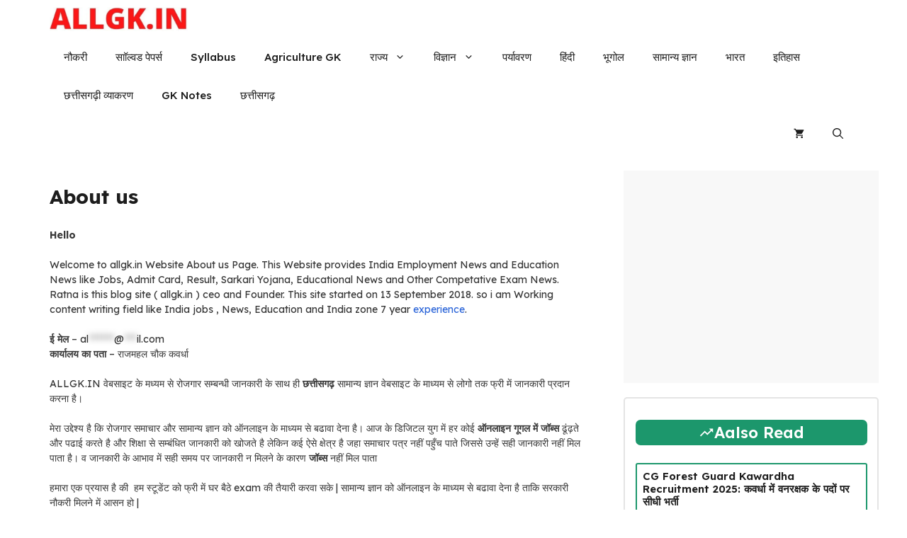

--- FILE ---
content_type: text/html; charset=utf-8
request_url: https://www.google.com/recaptcha/api2/aframe
body_size: 266
content:
<!DOCTYPE HTML><html><head><meta http-equiv="content-type" content="text/html; charset=UTF-8"></head><body><script nonce="SwbX4lV-pFoGLN2Sj4d15g">/** Anti-fraud and anti-abuse applications only. See google.com/recaptcha */ try{var clients={'sodar':'https://pagead2.googlesyndication.com/pagead/sodar?'};window.addEventListener("message",function(a){try{if(a.source===window.parent){var b=JSON.parse(a.data);var c=clients[b['id']];if(c){var d=document.createElement('img');d.src=c+b['params']+'&rc='+(localStorage.getItem("rc::a")?sessionStorage.getItem("rc::b"):"");window.document.body.appendChild(d);sessionStorage.setItem("rc::e",parseInt(sessionStorage.getItem("rc::e")||0)+1);localStorage.setItem("rc::h",'1768685887683');}}}catch(b){}});window.parent.postMessage("_grecaptcha_ready", "*");}catch(b){}</script></body></html>

--- FILE ---
content_type: text/css; charset=UTF-8
request_url: https://www.allgk.in/wp-content/uploads/generatepress/style.min.css?ver=1765373131
body_size: 2084
content:
body{background-color:var(--background-1);color:var(--text-1);}a{color:var(--link-text);}a:hover, a:focus, a:active{color:var(--text-2);}.wp-block-group__inner-container{max-width:1200px;margin-left:auto;margin-right:auto;}:root{--background:#ffffff;--background-1:#ffffff;--text-1:#1d1d1d;--text-2:#383838;--link-text:#2e67d9;--color-background:#1db37e;--color-background-hover:#1C976C;--border-color:#e4e4e4;}:root .has-background-color{color:var(--background);}:root .has-background-background-color{background-color:var(--background);}:root .has-background-1-color{color:var(--background-1);}:root .has-background-1-background-color{background-color:var(--background-1);}:root .has-text-1-color{color:var(--text-1);}:root .has-text-1-background-color{background-color:var(--text-1);}:root .has-text-2-color{color:var(--text-2);}:root .has-text-2-background-color{background-color:var(--text-2);}:root .has-link-text-color{color:var(--link-text);}:root .has-link-text-background-color{background-color:var(--link-text);}:root .has-color-background-color{color:var(--color-background);}:root .has-color-background-background-color{background-color:var(--color-background);}:root .has-color-background-hover-color{color:var(--color-background-hover);}:root .has-color-background-hover-background-color{background-color:var(--color-background-hover);}:root .has-border-color-color{color:var(--border-color);}:root .has-border-color-background-color{background-color:var(--border-color);}.gp-modal:not(.gp-modal--open):not(.gp-modal--transition){display:none;}.gp-modal--transition:not(.gp-modal--open){pointer-events:none;}.gp-modal-overlay:not(.gp-modal-overlay--open):not(.gp-modal--transition){display:none;}.gp-modal__overlay{display:none;position:fixed;top:0;left:0;right:0;bottom:0;background:rgba(0,0,0,0.2);display:flex;justify-content:center;align-items:center;z-index:10000;backdrop-filter:blur(3px);transition:opacity 500ms ease;opacity:0;}.gp-modal--open:not(.gp-modal--transition) .gp-modal__overlay{opacity:1;}.gp-modal__container{max-width:100%;max-height:100vh;transform:scale(0.9);transition:transform 500ms ease;padding:0 10px;}.gp-modal--open:not(.gp-modal--transition) .gp-modal__container{transform:scale(1);}.search-modal-fields{display:flex;}.gp-search-modal .gp-modal__overlay{align-items:flex-start;padding-top:25vh;background:var(--gp-search-modal-overlay-bg-color);}.search-modal-form{width:500px;max-width:100%;background-color:var(--gp-search-modal-bg-color);color:var(--gp-search-modal-text-color);}.search-modal-form .search-field, .search-modal-form .search-field:focus{width:100%;height:60px;background-color:transparent;border:0;appearance:none;color:currentColor;}.search-modal-fields button, .search-modal-fields button:active, .search-modal-fields button:focus, .search-modal-fields button:hover{background-color:transparent;border:0;color:currentColor;width:60px;}body, button, input, select, textarea{font-family:Lexend Deca, sans-serif;font-weight:400;font-size:14px;}@media (max-width:768px){body, button, input, select, textarea{font-size:14px;}}.main-title{font-size:18px;}.widget-title{font-weight:600;}button:not(.menu-toggle),html input[type="button"],input[type="reset"],input[type="submit"],.button,.wp-block-button .wp-block-button__link{font-size:15px;}h1{font-weight:700;font-size:28px;}@media (max-width: 1024px){h1{font-size:26px;}}@media (max-width:768px){h1{font-size:24px;}}h2{font-weight:600;font-size:22px;}@media (max-width: 1024px){h2{font-size:24px;}}@media (max-width:768px){h2{font-size:20px;}}h3{font-weight:600;font-size:18px;}@media (max-width:768px){h3{font-size:18px;}}.main-navigation a, .main-navigation .menu-toggle, .main-navigation .menu-bar-items{font-weight:500;font-size:15px;}.top-bar{background-color:#636363;color:#ffffff;}.top-bar a{color:#ffffff;}.top-bar a:hover{color:#303030;}.site-header{background-color:#ffffff;color:#3a3a3a;}.site-header a{color:#3a3a3a;}.main-title a,.main-title a:hover{color:var(--contrast);}.site-description{color:#757575;}.main-navigation,.main-navigation ul ul{background-color:var(--background);}.main-navigation .main-nav ul li a, .main-navigation .menu-toggle, .main-navigation .menu-bar-items{color:var(--text-1);}.main-navigation .main-nav ul li:not([class*="current-menu-"]):hover > a, .main-navigation .main-nav ul li:not([class*="current-menu-"]):focus > a, .main-navigation .main-nav ul li.sfHover:not([class*="current-menu-"]) > a, .main-navigation .menu-bar-item:hover > a, .main-navigation .menu-bar-item.sfHover > a{color:var(--color-background-hover);background-color:var(--background);}button.menu-toggle:hover,button.menu-toggle:focus{color:var(--text-1);}.main-navigation .main-nav ul li[class*="current-menu-"] > a{color:var(--text-1);background-color:var(--background);}.navigation-search input[type="search"],.navigation-search input[type="search"]:active, .navigation-search input[type="search"]:focus, .main-navigation .main-nav ul li.search-item.active > a, .main-navigation .menu-bar-items .search-item.active > a{color:var(--contrast);background-color:var(--base);opacity:1;}.separate-containers .inside-article, .separate-containers .comments-area, .separate-containers .page-header, .one-container .container, .separate-containers .paging-navigation, .inside-page-header{color:var(--text-2);background-color:var(--background-1);}.inside-article a,.paging-navigation a,.comments-area a,.page-header a{color:var(--link-text);}.inside-article a:hover,.paging-navigation a:hover,.comments-area a:hover,.page-header a:hover{color:var(--link-text);}.entry-title a{color:var(--text-1);}.entry-title a:hover{color:var(--text-1);}.entry-meta{color:var(--contrast-3);}.entry-meta a{color:var(--contrast-2);}.entry-meta a:hover{color:var(--accent-hover);}h1{color:var(--text-1);}h2{color:var(--text-1);}h3{color:var(--text-1);}.sidebar .widget{background-color:#ffffff;}.sidebar .widget a{color:var(--contrast);}.sidebar .widget a:hover{color:var(--accent-hover);}.sidebar .widget .widget-title{color:#000000;}.footer-widgets{color:var(--base-3);background-color:var(--contrast-2);}.footer-widgets a{color:var(--base-3);}.footer-widgets a:hover{color:var(--base-3);}.footer-widgets .widget-title{color:var(--base-2);}.site-info{color:var(--contrast-2);}.site-info a{color:var(--contrast-2);}.site-info a:hover{color:var(--accent-hover);}.footer-bar .widget_nav_menu .current-menu-item a{color:var(--accent-hover);}input[type="text"],input[type="email"],input[type="url"],input[type="password"],input[type="search"],input[type="tel"],input[type="number"],textarea,select{color:var(--text-2);background-color:var(--background-1);border-color:var(--text-2);}input[type="text"]:focus,input[type="email"]:focus,input[type="url"]:focus,input[type="password"]:focus,input[type="search"]:focus,input[type="tel"]:focus,input[type="number"]:focus,textarea:focus,select:focus{color:var(--text-2);background-color:var(--background-1);border-color:var(--text-2);}button,html input[type="button"],input[type="reset"],input[type="submit"],a.button,a.wp-block-button__link:not(.has-background){color:#ffffff;background-color:var(--color-background);}button:hover,html input[type="button"]:hover,input[type="reset"]:hover,input[type="submit"]:hover,a.button:hover,button:focus,html input[type="button"]:focus,input[type="reset"]:focus,input[type="submit"]:focus,a.button:focus,a.wp-block-button__link:not(.has-background):active,a.wp-block-button__link:not(.has-background):focus,a.wp-block-button__link:not(.has-background):hover{color:#ffffff;background-color:var(--color-background-hover);}a.generate-back-to-top{background-color:rgba( 0,0,0,0.4 );color:#ffffff;}a.generate-back-to-top:hover,a.generate-back-to-top:focus{background-color:rgba( 0,0,0,0.6 );color:#ffffff;}:root{--gp-search-modal-bg-color:#ffffff;--gp-search-modal-text-color:#171717;--gp-search-modal-overlay-bg-color:rgba(33,33,33,0.15);}@media (max-width: 768px){.main-navigation .menu-bar-item:hover > a, .main-navigation .menu-bar-item.sfHover > a{background:none;color:var(--text-1);}}.inside-top-bar{padding:10px;}.inside-header{padding:40px;}.nav-below-header .main-navigation .inside-navigation.grid-container, .nav-above-header .main-navigation .inside-navigation.grid-container{padding:0px 20px 0px 20px;}.separate-containers .inside-article, .separate-containers .comments-area, .separate-containers .page-header, .separate-containers .paging-navigation, .one-container .site-content, .inside-page-header{padding:20px 30px 20px 30px;}.site-main .wp-block-group__inner-container{padding:20px 30px 20px 30px;}.separate-containers .paging-navigation{padding-top:20px;padding-bottom:20px;}.entry-content .alignwide, body:not(.no-sidebar) .entry-content .alignfull{margin-left:-30px;width:calc(100% + 60px);max-width:calc(100% + 60px);}.one-container.right-sidebar .site-main,.one-container.both-right .site-main{margin-right:30px;}.one-container.left-sidebar .site-main,.one-container.both-left .site-main{margin-left:30px;}.one-container.both-sidebars .site-main{margin:0px 30px 0px 30px;}.sidebar .widget, .page-header, .widget-area .main-navigation, .site-main > *{margin-bottom:25px;}.separate-containers .site-main{margin:25px;}.both-right .inside-left-sidebar,.both-left .inside-left-sidebar{margin-right:12px;}.both-right .inside-right-sidebar,.both-left .inside-right-sidebar{margin-left:12px;}.one-container.archive .post:not(:last-child):not(.is-loop-template-item), .one-container.blog .post:not(:last-child):not(.is-loop-template-item){padding-bottom:20px;}.separate-containers .featured-image{margin-top:25px;}.separate-containers .inside-right-sidebar, .separate-containers .inside-left-sidebar{margin-top:25px;margin-bottom:25px;}.main-navigation .main-nav ul li a,.menu-toggle,.main-navigation .menu-bar-item > a{line-height:54px;}.navigation-search input[type="search"]{height:54px;}.rtl .menu-item-has-children .dropdown-menu-toggle{padding-left:20px;}.rtl .main-navigation .main-nav ul li.menu-item-has-children > a{padding-right:20px;}.widget-area .widget{padding:15px;}.inside-site-info{padding:20px;}@media (max-width:768px){.separate-containers .inside-article, .separate-containers .comments-area, .separate-containers .page-header, .separate-containers .paging-navigation, .one-container .site-content, .inside-page-header{padding:20px;}.site-main .wp-block-group__inner-container{padding:20px;}.inside-site-info{padding-right:10px;padding-left:10px;}.entry-content .alignwide, body:not(.no-sidebar) .entry-content .alignfull{margin-left:-20px;width:calc(100% + 40px);max-width:calc(100% + 40px);}.one-container .site-main .paging-navigation{margin-bottom:25px;}}.main-navigation.slideout-navigation .main-nav > ul > li > a{line-height:50px;}.main-navigation .main-nav ul li a,.menu-toggle,.main-navigation .menu-bar-item > a{transition: line-height 300ms ease}.main-navigation.toggled .main-nav > ul{background-color: var(--background)}.sticky-enabled .gen-sidebar-nav.is_stuck .main-navigation {margin-bottom: 0px;}.sticky-enabled .gen-sidebar-nav.is_stuck {z-index: 500;}.sticky-enabled .main-navigation.is_stuck {box-shadow: 0 2px 2px -2px rgba(0, 0, 0, .2);}.navigation-stick:not(.gen-sidebar-nav) {left: 0;right: 0;width: 100% !important;}.nav-float-right .navigation-stick {width: 100% !important;left: 0;}.nav-float-right .navigation-stick .navigation-branding {margin-right: auto;}.main-navigation.has-sticky-branding:not(.grid-container) .inside-navigation:not(.grid-container) .navigation-branding{margin-left: 10px;}